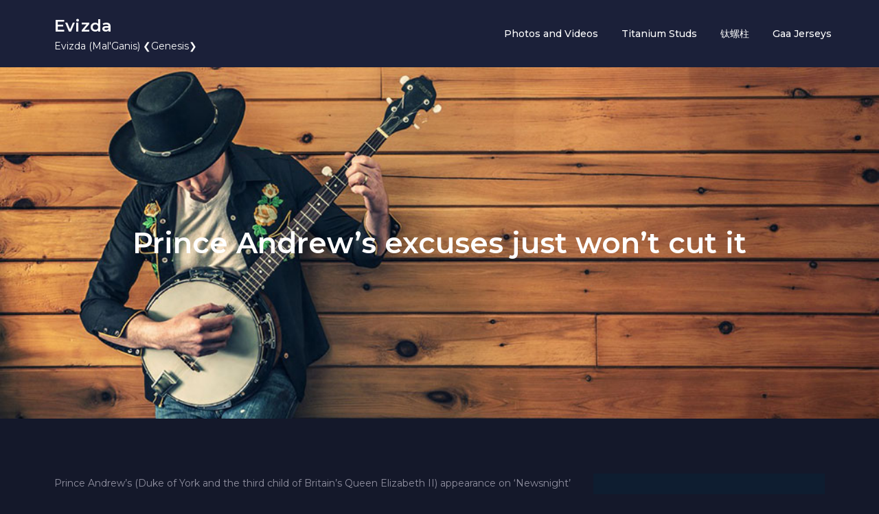

--- FILE ---
content_type: text/html; charset=UTF-8
request_url: https://evizda.com/2019/11/20/prince-andrews-excuses-just-wont-cut-it/
body_size: 12317
content:
<!DOCTYPE html> <html lang="en-US"><head>
	<meta charset="UTF-8">
	<meta name="viewport" content="width=device-width, initial-scale=1">
	<link rel="profile" href="https://gmpg.org/xfn/11">
	
<title>Prince Andrew’s excuses just won’t cut it &#8211; Evizda</title>
<meta name='robots' content='max-image-preview:large' />
<link rel='dns-prefetch' href='//fonts.googleapis.com' />
<link rel="alternate" type="application/rss+xml" title="Evizda &raquo; Feed" href="https://evizda.com/feed/" />
<link rel="alternate" type="application/rss+xml" title="Evizda &raquo; Comments Feed" href="https://evizda.com/comments/feed/" />
<link rel="alternate" title="oEmbed (JSON)" type="application/json+oembed" href="https://evizda.com/wp-json/oembed/1.0/embed?url=https%3A%2F%2Fevizda.com%2F2019%2F11%2F20%2Fprince-andrews-excuses-just-wont-cut-it%2F" />
<link rel="alternate" title="oEmbed (XML)" type="text/xml+oembed" href="https://evizda.com/wp-json/oembed/1.0/embed?url=https%3A%2F%2Fevizda.com%2F2019%2F11%2F20%2Fprince-andrews-excuses-just-wont-cut-it%2F&#038;format=xml" />
<style id='wp-img-auto-sizes-contain-inline-css' type='text/css'>
img:is([sizes=auto i],[sizes^="auto," i]){contain-intrinsic-size:3000px 1500px}
/*# sourceURL=wp-img-auto-sizes-contain-inline-css */
</style>
<style id='wp-emoji-styles-inline-css' type='text/css'>

	img.wp-smiley, img.emoji {
		display: inline !important;
		border: none !important;
		box-shadow: none !important;
		height: 1em !important;
		width: 1em !important;
		margin: 0 0.07em !important;
		vertical-align: -0.1em !important;
		background: none !important;
		padding: 0 !important;
	}
/*# sourceURL=wp-emoji-styles-inline-css */
</style>
<style id='wp-block-library-inline-css' type='text/css'>
:root{--wp-block-synced-color:#7a00df;--wp-block-synced-color--rgb:122,0,223;--wp-bound-block-color:var(--wp-block-synced-color);--wp-editor-canvas-background:#ddd;--wp-admin-theme-color:#007cba;--wp-admin-theme-color--rgb:0,124,186;--wp-admin-theme-color-darker-10:#006ba1;--wp-admin-theme-color-darker-10--rgb:0,107,160.5;--wp-admin-theme-color-darker-20:#005a87;--wp-admin-theme-color-darker-20--rgb:0,90,135;--wp-admin-border-width-focus:2px}@media (min-resolution:192dpi){:root{--wp-admin-border-width-focus:1.5px}}.wp-element-button{cursor:pointer}:root .has-very-light-gray-background-color{background-color:#eee}:root .has-very-dark-gray-background-color{background-color:#313131}:root .has-very-light-gray-color{color:#eee}:root .has-very-dark-gray-color{color:#313131}:root .has-vivid-green-cyan-to-vivid-cyan-blue-gradient-background{background:linear-gradient(135deg,#00d084,#0693e3)}:root .has-purple-crush-gradient-background{background:linear-gradient(135deg,#34e2e4,#4721fb 50%,#ab1dfe)}:root .has-hazy-dawn-gradient-background{background:linear-gradient(135deg,#faaca8,#dad0ec)}:root .has-subdued-olive-gradient-background{background:linear-gradient(135deg,#fafae1,#67a671)}:root .has-atomic-cream-gradient-background{background:linear-gradient(135deg,#fdd79a,#004a59)}:root .has-nightshade-gradient-background{background:linear-gradient(135deg,#330968,#31cdcf)}:root .has-midnight-gradient-background{background:linear-gradient(135deg,#020381,#2874fc)}:root{--wp--preset--font-size--normal:16px;--wp--preset--font-size--huge:42px}.has-regular-font-size{font-size:1em}.has-larger-font-size{font-size:2.625em}.has-normal-font-size{font-size:var(--wp--preset--font-size--normal)}.has-huge-font-size{font-size:var(--wp--preset--font-size--huge)}.has-text-align-center{text-align:center}.has-text-align-left{text-align:left}.has-text-align-right{text-align:right}.has-fit-text{white-space:nowrap!important}#end-resizable-editor-section{display:none}.aligncenter{clear:both}.items-justified-left{justify-content:flex-start}.items-justified-center{justify-content:center}.items-justified-right{justify-content:flex-end}.items-justified-space-between{justify-content:space-between}.screen-reader-text{border:0;clip-path:inset(50%);height:1px;margin:-1px;overflow:hidden;padding:0;position:absolute;width:1px;word-wrap:normal!important}.screen-reader-text:focus{background-color:#ddd;clip-path:none;color:#444;display:block;font-size:1em;height:auto;left:5px;line-height:normal;padding:15px 23px 14px;text-decoration:none;top:5px;width:auto;z-index:100000}html :where(.has-border-color){border-style:solid}html :where([style*=border-top-color]){border-top-style:solid}html :where([style*=border-right-color]){border-right-style:solid}html :where([style*=border-bottom-color]){border-bottom-style:solid}html :where([style*=border-left-color]){border-left-style:solid}html :where([style*=border-width]){border-style:solid}html :where([style*=border-top-width]){border-top-style:solid}html :where([style*=border-right-width]){border-right-style:solid}html :where([style*=border-bottom-width]){border-bottom-style:solid}html :where([style*=border-left-width]){border-left-style:solid}html :where(img[class*=wp-image-]){height:auto;max-width:100%}:where(figure){margin:0 0 1em}html :where(.is-position-sticky){--wp-admin--admin-bar--position-offset:var(--wp-admin--admin-bar--height,0px)}@media screen and (max-width:600px){html :where(.is-position-sticky){--wp-admin--admin-bar--position-offset:0px}}

/*# sourceURL=wp-block-library-inline-css */
</style><style id='wp-block-archives-inline-css' type='text/css'>
.wp-block-archives{box-sizing:border-box}.wp-block-archives-dropdown label{display:block}
/*# sourceURL=https://evizda.com/wp-includes/blocks/archives/style.min.css */
</style>
<style id='wp-block-categories-inline-css' type='text/css'>
.wp-block-categories{box-sizing:border-box}.wp-block-categories.alignleft{margin-right:2em}.wp-block-categories.alignright{margin-left:2em}.wp-block-categories.wp-block-categories-dropdown.aligncenter{text-align:center}.wp-block-categories .wp-block-categories__label{display:block;width:100%}
/*# sourceURL=https://evizda.com/wp-includes/blocks/categories/style.min.css */
</style>
<style id='wp-block-heading-inline-css' type='text/css'>
h1:where(.wp-block-heading).has-background,h2:where(.wp-block-heading).has-background,h3:where(.wp-block-heading).has-background,h4:where(.wp-block-heading).has-background,h5:where(.wp-block-heading).has-background,h6:where(.wp-block-heading).has-background{padding:1.25em 2.375em}h1.has-text-align-left[style*=writing-mode]:where([style*=vertical-lr]),h1.has-text-align-right[style*=writing-mode]:where([style*=vertical-rl]),h2.has-text-align-left[style*=writing-mode]:where([style*=vertical-lr]),h2.has-text-align-right[style*=writing-mode]:where([style*=vertical-rl]),h3.has-text-align-left[style*=writing-mode]:where([style*=vertical-lr]),h3.has-text-align-right[style*=writing-mode]:where([style*=vertical-rl]),h4.has-text-align-left[style*=writing-mode]:where([style*=vertical-lr]),h4.has-text-align-right[style*=writing-mode]:where([style*=vertical-rl]),h5.has-text-align-left[style*=writing-mode]:where([style*=vertical-lr]),h5.has-text-align-right[style*=writing-mode]:where([style*=vertical-rl]),h6.has-text-align-left[style*=writing-mode]:where([style*=vertical-lr]),h6.has-text-align-right[style*=writing-mode]:where([style*=vertical-rl]){rotate:180deg}
/*# sourceURL=https://evizda.com/wp-includes/blocks/heading/style.min.css */
</style>
<style id='wp-block-latest-comments-inline-css' type='text/css'>
ol.wp-block-latest-comments{box-sizing:border-box;margin-left:0}:where(.wp-block-latest-comments:not([style*=line-height] .wp-block-latest-comments__comment)){line-height:1.1}:where(.wp-block-latest-comments:not([style*=line-height] .wp-block-latest-comments__comment-excerpt p)){line-height:1.8}.has-dates :where(.wp-block-latest-comments:not([style*=line-height])),.has-excerpts :where(.wp-block-latest-comments:not([style*=line-height])){line-height:1.5}.wp-block-latest-comments .wp-block-latest-comments{padding-left:0}.wp-block-latest-comments__comment{list-style:none;margin-bottom:1em}.has-avatars .wp-block-latest-comments__comment{list-style:none;min-height:2.25em}.has-avatars .wp-block-latest-comments__comment .wp-block-latest-comments__comment-excerpt,.has-avatars .wp-block-latest-comments__comment .wp-block-latest-comments__comment-meta{margin-left:3.25em}.wp-block-latest-comments__comment-excerpt p{font-size:.875em;margin:.36em 0 1.4em}.wp-block-latest-comments__comment-date{display:block;font-size:.75em}.wp-block-latest-comments .avatar,.wp-block-latest-comments__comment-avatar{border-radius:1.5em;display:block;float:left;height:2.5em;margin-right:.75em;width:2.5em}.wp-block-latest-comments[class*=-font-size] a,.wp-block-latest-comments[style*=font-size] a{font-size:inherit}
/*# sourceURL=https://evizda.com/wp-includes/blocks/latest-comments/style.min.css */
</style>
<style id='wp-block-latest-posts-inline-css' type='text/css'>
.wp-block-latest-posts{box-sizing:border-box}.wp-block-latest-posts.alignleft{margin-right:2em}.wp-block-latest-posts.alignright{margin-left:2em}.wp-block-latest-posts.wp-block-latest-posts__list{list-style:none}.wp-block-latest-posts.wp-block-latest-posts__list li{clear:both;overflow-wrap:break-word}.wp-block-latest-posts.is-grid{display:flex;flex-wrap:wrap}.wp-block-latest-posts.is-grid li{margin:0 1.25em 1.25em 0;width:100%}@media (min-width:600px){.wp-block-latest-posts.columns-2 li{width:calc(50% - .625em)}.wp-block-latest-posts.columns-2 li:nth-child(2n){margin-right:0}.wp-block-latest-posts.columns-3 li{width:calc(33.33333% - .83333em)}.wp-block-latest-posts.columns-3 li:nth-child(3n){margin-right:0}.wp-block-latest-posts.columns-4 li{width:calc(25% - .9375em)}.wp-block-latest-posts.columns-4 li:nth-child(4n){margin-right:0}.wp-block-latest-posts.columns-5 li{width:calc(20% - 1em)}.wp-block-latest-posts.columns-5 li:nth-child(5n){margin-right:0}.wp-block-latest-posts.columns-6 li{width:calc(16.66667% - 1.04167em)}.wp-block-latest-posts.columns-6 li:nth-child(6n){margin-right:0}}:root :where(.wp-block-latest-posts.is-grid){padding:0}:root :where(.wp-block-latest-posts.wp-block-latest-posts__list){padding-left:0}.wp-block-latest-posts__post-author,.wp-block-latest-posts__post-date{display:block;font-size:.8125em}.wp-block-latest-posts__post-excerpt,.wp-block-latest-posts__post-full-content{margin-bottom:1em;margin-top:.5em}.wp-block-latest-posts__featured-image a{display:inline-block}.wp-block-latest-posts__featured-image img{height:auto;max-width:100%;width:auto}.wp-block-latest-posts__featured-image.alignleft{float:left;margin-right:1em}.wp-block-latest-posts__featured-image.alignright{float:right;margin-left:1em}.wp-block-latest-posts__featured-image.aligncenter{margin-bottom:1em;text-align:center}
/*# sourceURL=https://evizda.com/wp-includes/blocks/latest-posts/style.min.css */
</style>
<style id='wp-block-search-inline-css' type='text/css'>
.wp-block-search__button{margin-left:10px;word-break:normal}.wp-block-search__button.has-icon{line-height:0}.wp-block-search__button svg{height:1.25em;min-height:24px;min-width:24px;width:1.25em;fill:currentColor;vertical-align:text-bottom}:where(.wp-block-search__button){border:1px solid #ccc;padding:6px 10px}.wp-block-search__inside-wrapper{display:flex;flex:auto;flex-wrap:nowrap;max-width:100%}.wp-block-search__label{width:100%}.wp-block-search.wp-block-search__button-only .wp-block-search__button{box-sizing:border-box;display:flex;flex-shrink:0;justify-content:center;margin-left:0;max-width:100%}.wp-block-search.wp-block-search__button-only .wp-block-search__inside-wrapper{min-width:0!important;transition-property:width}.wp-block-search.wp-block-search__button-only .wp-block-search__input{flex-basis:100%;transition-duration:.3s}.wp-block-search.wp-block-search__button-only.wp-block-search__searchfield-hidden,.wp-block-search.wp-block-search__button-only.wp-block-search__searchfield-hidden .wp-block-search__inside-wrapper{overflow:hidden}.wp-block-search.wp-block-search__button-only.wp-block-search__searchfield-hidden .wp-block-search__input{border-left-width:0!important;border-right-width:0!important;flex-basis:0;flex-grow:0;margin:0;min-width:0!important;padding-left:0!important;padding-right:0!important;width:0!important}:where(.wp-block-search__input){appearance:none;border:1px solid #949494;flex-grow:1;font-family:inherit;font-size:inherit;font-style:inherit;font-weight:inherit;letter-spacing:inherit;line-height:inherit;margin-left:0;margin-right:0;min-width:3rem;padding:8px;text-decoration:unset!important;text-transform:inherit}:where(.wp-block-search__button-inside .wp-block-search__inside-wrapper){background-color:#fff;border:1px solid #949494;box-sizing:border-box;padding:4px}:where(.wp-block-search__button-inside .wp-block-search__inside-wrapper) .wp-block-search__input{border:none;border-radius:0;padding:0 4px}:where(.wp-block-search__button-inside .wp-block-search__inside-wrapper) .wp-block-search__input:focus{outline:none}:where(.wp-block-search__button-inside .wp-block-search__inside-wrapper) :where(.wp-block-search__button){padding:4px 8px}.wp-block-search.aligncenter .wp-block-search__inside-wrapper{margin:auto}.wp-block[data-align=right] .wp-block-search.wp-block-search__button-only .wp-block-search__inside-wrapper{float:right}
/*# sourceURL=https://evizda.com/wp-includes/blocks/search/style.min.css */
</style>
<style id='wp-block-search-theme-inline-css' type='text/css'>
.wp-block-search .wp-block-search__label{font-weight:700}.wp-block-search__button{border:1px solid #ccc;padding:.375em .625em}
/*# sourceURL=https://evizda.com/wp-includes/blocks/search/theme.min.css */
</style>
<style id='wp-block-group-inline-css' type='text/css'>
.wp-block-group{box-sizing:border-box}:where(.wp-block-group.wp-block-group-is-layout-constrained){position:relative}
/*# sourceURL=https://evizda.com/wp-includes/blocks/group/style.min.css */
</style>
<style id='wp-block-group-theme-inline-css' type='text/css'>
:where(.wp-block-group.has-background){padding:1.25em 2.375em}
/*# sourceURL=https://evizda.com/wp-includes/blocks/group/theme.min.css */
</style>
<style id='global-styles-inline-css' type='text/css'>
:root{--wp--preset--aspect-ratio--square: 1;--wp--preset--aspect-ratio--4-3: 4/3;--wp--preset--aspect-ratio--3-4: 3/4;--wp--preset--aspect-ratio--3-2: 3/2;--wp--preset--aspect-ratio--2-3: 2/3;--wp--preset--aspect-ratio--16-9: 16/9;--wp--preset--aspect-ratio--9-16: 9/16;--wp--preset--color--black: #000000;--wp--preset--color--cyan-bluish-gray: #abb8c3;--wp--preset--color--white: #ffffff;--wp--preset--color--pale-pink: #f78da7;--wp--preset--color--vivid-red: #cf2e2e;--wp--preset--color--luminous-vivid-orange: #ff6900;--wp--preset--color--luminous-vivid-amber: #fcb900;--wp--preset--color--light-green-cyan: #7bdcb5;--wp--preset--color--vivid-green-cyan: #00d084;--wp--preset--color--pale-cyan-blue: #8ed1fc;--wp--preset--color--vivid-cyan-blue: #0693e3;--wp--preset--color--vivid-purple: #9b51e0;--wp--preset--color--tan: #E6DBAD;--wp--preset--color--yellow: #FDE64B;--wp--preset--color--orange: #ED7014;--wp--preset--color--red: #D0312D;--wp--preset--color--pink: #b565a7;--wp--preset--color--purple: #A32CC4;--wp--preset--color--blue: #3A43BA;--wp--preset--color--green: #3BB143;--wp--preset--color--brown: #231709;--wp--preset--color--grey: #6C626D;--wp--preset--gradient--vivid-cyan-blue-to-vivid-purple: linear-gradient(135deg,rgb(6,147,227) 0%,rgb(155,81,224) 100%);--wp--preset--gradient--light-green-cyan-to-vivid-green-cyan: linear-gradient(135deg,rgb(122,220,180) 0%,rgb(0,208,130) 100%);--wp--preset--gradient--luminous-vivid-amber-to-luminous-vivid-orange: linear-gradient(135deg,rgb(252,185,0) 0%,rgb(255,105,0) 100%);--wp--preset--gradient--luminous-vivid-orange-to-vivid-red: linear-gradient(135deg,rgb(255,105,0) 0%,rgb(207,46,46) 100%);--wp--preset--gradient--very-light-gray-to-cyan-bluish-gray: linear-gradient(135deg,rgb(238,238,238) 0%,rgb(169,184,195) 100%);--wp--preset--gradient--cool-to-warm-spectrum: linear-gradient(135deg,rgb(74,234,220) 0%,rgb(151,120,209) 20%,rgb(207,42,186) 40%,rgb(238,44,130) 60%,rgb(251,105,98) 80%,rgb(254,248,76) 100%);--wp--preset--gradient--blush-light-purple: linear-gradient(135deg,rgb(255,206,236) 0%,rgb(152,150,240) 100%);--wp--preset--gradient--blush-bordeaux: linear-gradient(135deg,rgb(254,205,165) 0%,rgb(254,45,45) 50%,rgb(107,0,62) 100%);--wp--preset--gradient--luminous-dusk: linear-gradient(135deg,rgb(255,203,112) 0%,rgb(199,81,192) 50%,rgb(65,88,208) 100%);--wp--preset--gradient--pale-ocean: linear-gradient(135deg,rgb(255,245,203) 0%,rgb(182,227,212) 50%,rgb(51,167,181) 100%);--wp--preset--gradient--electric-grass: linear-gradient(135deg,rgb(202,248,128) 0%,rgb(113,206,126) 100%);--wp--preset--gradient--midnight: linear-gradient(135deg,rgb(2,3,129) 0%,rgb(40,116,252) 100%);--wp--preset--font-size--small: 12px;--wp--preset--font-size--medium: 20px;--wp--preset--font-size--large: 36px;--wp--preset--font-size--x-large: 42px;--wp--preset--font-size--regular: 16px;--wp--preset--font-size--larger: 36px;--wp--preset--font-size--huge: 48px;--wp--preset--spacing--20: 0.44rem;--wp--preset--spacing--30: 0.67rem;--wp--preset--spacing--40: 1rem;--wp--preset--spacing--50: 1.5rem;--wp--preset--spacing--60: 2.25rem;--wp--preset--spacing--70: 3.38rem;--wp--preset--spacing--80: 5.06rem;--wp--preset--shadow--natural: 6px 6px 9px rgba(0, 0, 0, 0.2);--wp--preset--shadow--deep: 12px 12px 50px rgba(0, 0, 0, 0.4);--wp--preset--shadow--sharp: 6px 6px 0px rgba(0, 0, 0, 0.2);--wp--preset--shadow--outlined: 6px 6px 0px -3px rgb(255, 255, 255), 6px 6px rgb(0, 0, 0);--wp--preset--shadow--crisp: 6px 6px 0px rgb(0, 0, 0);}:where(.is-layout-flex){gap: 0.5em;}:where(.is-layout-grid){gap: 0.5em;}body .is-layout-flex{display: flex;}.is-layout-flex{flex-wrap: wrap;align-items: center;}.is-layout-flex > :is(*, div){margin: 0;}body .is-layout-grid{display: grid;}.is-layout-grid > :is(*, div){margin: 0;}:where(.wp-block-columns.is-layout-flex){gap: 2em;}:where(.wp-block-columns.is-layout-grid){gap: 2em;}:where(.wp-block-post-template.is-layout-flex){gap: 1.25em;}:where(.wp-block-post-template.is-layout-grid){gap: 1.25em;}.has-black-color{color: var(--wp--preset--color--black) !important;}.has-cyan-bluish-gray-color{color: var(--wp--preset--color--cyan-bluish-gray) !important;}.has-white-color{color: var(--wp--preset--color--white) !important;}.has-pale-pink-color{color: var(--wp--preset--color--pale-pink) !important;}.has-vivid-red-color{color: var(--wp--preset--color--vivid-red) !important;}.has-luminous-vivid-orange-color{color: var(--wp--preset--color--luminous-vivid-orange) !important;}.has-luminous-vivid-amber-color{color: var(--wp--preset--color--luminous-vivid-amber) !important;}.has-light-green-cyan-color{color: var(--wp--preset--color--light-green-cyan) !important;}.has-vivid-green-cyan-color{color: var(--wp--preset--color--vivid-green-cyan) !important;}.has-pale-cyan-blue-color{color: var(--wp--preset--color--pale-cyan-blue) !important;}.has-vivid-cyan-blue-color{color: var(--wp--preset--color--vivid-cyan-blue) !important;}.has-vivid-purple-color{color: var(--wp--preset--color--vivid-purple) !important;}.has-black-background-color{background-color: var(--wp--preset--color--black) !important;}.has-cyan-bluish-gray-background-color{background-color: var(--wp--preset--color--cyan-bluish-gray) !important;}.has-white-background-color{background-color: var(--wp--preset--color--white) !important;}.has-pale-pink-background-color{background-color: var(--wp--preset--color--pale-pink) !important;}.has-vivid-red-background-color{background-color: var(--wp--preset--color--vivid-red) !important;}.has-luminous-vivid-orange-background-color{background-color: var(--wp--preset--color--luminous-vivid-orange) !important;}.has-luminous-vivid-amber-background-color{background-color: var(--wp--preset--color--luminous-vivid-amber) !important;}.has-light-green-cyan-background-color{background-color: var(--wp--preset--color--light-green-cyan) !important;}.has-vivid-green-cyan-background-color{background-color: var(--wp--preset--color--vivid-green-cyan) !important;}.has-pale-cyan-blue-background-color{background-color: var(--wp--preset--color--pale-cyan-blue) !important;}.has-vivid-cyan-blue-background-color{background-color: var(--wp--preset--color--vivid-cyan-blue) !important;}.has-vivid-purple-background-color{background-color: var(--wp--preset--color--vivid-purple) !important;}.has-black-border-color{border-color: var(--wp--preset--color--black) !important;}.has-cyan-bluish-gray-border-color{border-color: var(--wp--preset--color--cyan-bluish-gray) !important;}.has-white-border-color{border-color: var(--wp--preset--color--white) !important;}.has-pale-pink-border-color{border-color: var(--wp--preset--color--pale-pink) !important;}.has-vivid-red-border-color{border-color: var(--wp--preset--color--vivid-red) !important;}.has-luminous-vivid-orange-border-color{border-color: var(--wp--preset--color--luminous-vivid-orange) !important;}.has-luminous-vivid-amber-border-color{border-color: var(--wp--preset--color--luminous-vivid-amber) !important;}.has-light-green-cyan-border-color{border-color: var(--wp--preset--color--light-green-cyan) !important;}.has-vivid-green-cyan-border-color{border-color: var(--wp--preset--color--vivid-green-cyan) !important;}.has-pale-cyan-blue-border-color{border-color: var(--wp--preset--color--pale-cyan-blue) !important;}.has-vivid-cyan-blue-border-color{border-color: var(--wp--preset--color--vivid-cyan-blue) !important;}.has-vivid-purple-border-color{border-color: var(--wp--preset--color--vivid-purple) !important;}.has-vivid-cyan-blue-to-vivid-purple-gradient-background{background: var(--wp--preset--gradient--vivid-cyan-blue-to-vivid-purple) !important;}.has-light-green-cyan-to-vivid-green-cyan-gradient-background{background: var(--wp--preset--gradient--light-green-cyan-to-vivid-green-cyan) !important;}.has-luminous-vivid-amber-to-luminous-vivid-orange-gradient-background{background: var(--wp--preset--gradient--luminous-vivid-amber-to-luminous-vivid-orange) !important;}.has-luminous-vivid-orange-to-vivid-red-gradient-background{background: var(--wp--preset--gradient--luminous-vivid-orange-to-vivid-red) !important;}.has-very-light-gray-to-cyan-bluish-gray-gradient-background{background: var(--wp--preset--gradient--very-light-gray-to-cyan-bluish-gray) !important;}.has-cool-to-warm-spectrum-gradient-background{background: var(--wp--preset--gradient--cool-to-warm-spectrum) !important;}.has-blush-light-purple-gradient-background{background: var(--wp--preset--gradient--blush-light-purple) !important;}.has-blush-bordeaux-gradient-background{background: var(--wp--preset--gradient--blush-bordeaux) !important;}.has-luminous-dusk-gradient-background{background: var(--wp--preset--gradient--luminous-dusk) !important;}.has-pale-ocean-gradient-background{background: var(--wp--preset--gradient--pale-ocean) !important;}.has-electric-grass-gradient-background{background: var(--wp--preset--gradient--electric-grass) !important;}.has-midnight-gradient-background{background: var(--wp--preset--gradient--midnight) !important;}.has-small-font-size{font-size: var(--wp--preset--font-size--small) !important;}.has-medium-font-size{font-size: var(--wp--preset--font-size--medium) !important;}.has-large-font-size{font-size: var(--wp--preset--font-size--large) !important;}.has-x-large-font-size{font-size: var(--wp--preset--font-size--x-large) !important;}
/*# sourceURL=global-styles-inline-css */
</style>

<style id='classic-theme-styles-inline-css' type='text/css'>
/*! This file is auto-generated */
.wp-block-button__link{color:#fff;background-color:#32373c;border-radius:9999px;box-shadow:none;text-decoration:none;padding:calc(.667em + 2px) calc(1.333em + 2px);font-size:1.125em}.wp-block-file__button{background:#32373c;color:#fff;text-decoration:none}
/*# sourceURL=/wp-includes/css/classic-themes.min.css */
</style>
<link rel='stylesheet' id='noble-band-google-fonts-css' href='https://fonts.googleapis.com/css?family=Montserrat%3A300%2C400%2C500%2C600%2C700&#038;subset=latin%2Clatin-ext' type='text/css' media='all' />
<link rel='stylesheet' id='fontawesome-all-css' href='https://evizda.com/wp-content/themes/noble-band/assets/css/all.min.css?ver=4.7.0' type='text/css' media='all' />
<link rel='stylesheet' id='noble-band-blocks-css' href='https://evizda.com/wp-content/themes/noble-band/assets/css/blocks.min.css?ver=6.9' type='text/css' media='all' />
<link rel='stylesheet' id='noble-band-style-css' href='https://evizda.com/wp-content/themes/noble-band/style.css?ver=6.9' type='text/css' media='all' />
<script type="text/javascript" src="https://evizda.com/wp-includes/js/jquery/jquery.min.js?ver=3.7.1" id="jquery-core-js"></script>
<script type="text/javascript" src="https://evizda.com/wp-includes/js/jquery/jquery-migrate.min.js?ver=3.4.1" id="jquery-migrate-js"></script>
<link rel="https://api.w.org/" href="https://evizda.com/wp-json/" /><link rel="alternate" title="JSON" type="application/json" href="https://evizda.com/wp-json/wp/v2/posts/3786" /><link rel="EditURI" type="application/rsd+xml" title="RSD" href="https://evizda.com/xmlrpc.php?rsd" />
<meta name="generator" content="WordPress 6.9" />
<link rel="canonical" href="https://evizda.com/2019/11/20/prince-andrews-excuses-just-wont-cut-it/" />
<link rel='shortlink' href='https://evizda.com/?p=3786' />
</head>

<body class="wp-singular post-template-default single single-post postid-3786 single-format-standard wp-theme-noble-band group-blog right-sidebar dark-mode">

<div id="page" class="site"><a class="skip-link screen-reader-text" href="#content">Skip to content</a>		<header id="masthead" class="site-header" role="banner">    <div class="wrapper">
        <div class="site-branding">
            <div class="site-logo">
                            </div><!-- .site-logo -->

            <div id="site-identity">
                <h1 class="site-title">
                    <a href="https://evizda.com/" rel="home">  Evizda</a>
                </h1>

                                    <p class="site-description">Evizda (Mal&#039;Ganis) ❮Genesis❯</p>
                            </div><!-- #site-identity -->
        </div> <!-- .site-branding -->

        <nav id="site-navigation" class="main-navigation" role="navigation" aria-label="Primary Menu">
            <button type="button" class="menu-toggle">
                <span class="icon-bar"></span>
                <span class="icon-bar"></span>
                <span class="icon-bar"></span>
            </button>

            <div class="menu-evizda-container"><ul id="primary-menu" class="nav-menu"><li id="menu-item-20884" class="menu-item menu-item-type-taxonomy menu-item-object-category menu-item-20884"><a href="https://evizda.com/category/photos-and-videos/">Photos and Videos</a></li>
<li id="menu-item-20881" class="menu-item menu-item-type-custom menu-item-object-custom menu-item-20881"><a href="https://www.titaniumbolts.com/studs.html">Titanium Studs</a></li>
<li id="menu-item-20882" class="menu-item menu-item-type-custom menu-item-object-custom menu-item-20882"><a href="https://www.ti-bolts.com/studs.html">钛螺柱</a></li>
<li id="menu-item-20883" class="menu-item menu-item-type-custom menu-item-object-custom menu-item-20883"><a href="https://www.igaashop.com/gaa.html">Gaa Jerseys</a></li>
</ul></div>        </nav><!-- #site-navigation -->
    </div><!-- .wrapper -->
</header> <!-- header ends here -->	<div id="content" class="site-content">
	        <div id="page-site-header">
            <img src="https://evizda.com/wp-content/themes/noble-band/assets/images/default-header.jpg">
            <header class='page-header'>
                <div class="wrapper">
                    <h2 class="page-title">Prince Andrew’s excuses just won’t cut it</h2>                </div><!-- .wrapper -->
            </header>
        </div><!-- #page-site-header -->
        <div id="content-wrapper" class="wrapper"><div class="section-gap clear">	<div id="primary" class="content-area">
		<main id="main" class="site-main" role="main">

		<article id="post-3786" class="post-3786 post type-post status-publish format-standard hentry">
	    
	<div class="entry-content">
		<p>Prince Andrew’s (Duke of York and the third child of Britain’s Queen Elizabeth II) appearance on ‘Newsnight’ was a turning point in British history.</p>
<p>###</p>
<p>Members of the Royal family have given interviews before, and about intimate matters, but they always enjoyed some degree of control and displayed some basic sense that people were watching. This felt more like a police interview.</p>
<p>###</p>
<p>The Duke of York’s explanation of his relationship with convicted paedophile Jeffrey Epstein was extraordinary. They were friends, but not “close” friends; Epstein visited Prince Andrew at Sandringham, but it wasn’t a birthday party, just “a straightforward shooting weekend”.</p>
<p>###</p>
<p>He dropped Epstein when he was found guilty of sex crimes but, after he was released from prison, the Duke felt a compulsion to meet him in New York to tell him face-to-face that they’d never be meeting again, as one does.</p>
<p>###</p>
<p>So why did he stay at Epstein’s house for four days? It was “convenient”. I’m surprised he didn’t add: “He always did a wonderful cooked breakfast.”</p>
<p>###</p>
<p>    &#8211; Tim Stanley###</p>
<p>Prince Andrew could not have had sex with Virginia Roberts-Giuffre on the night in question, he said, because he’d been at a Pizza Express in Woking, and he couldn’t have bought her drinks at the Tramp nightclub because he didn’t know where the bar is, and he couldn’t have sweated on the dance floor because, thanks to his wartime experience, he had a medical condition that made it impossible to sweat.</p>
<p>###</p>
<p>After being grilled by the brilliant Emily Maitlis, he is no doubt on the mend. Maitlis ended with the necessary yet devastating protocol: “Your Royal Highness, thank you.” The interview was terminated at 10pm.</p>
<p>###</p>
<h3>‘I’m being polite’</h3>
<p>###</p>
<p>I’m furious. What was missing was a proper acknowledgement of Epstein’s crimes. He was a child rapist. A disgusting, cruel, callous groomer and abuser of young women, a pervert who enjoyed wealth and powerful connections.</p>
<p>###</p>
<p>Epstein’s 2008 sentence was a generous plea deal that let him spend up to 12 hours a day, six days a week out of jail. He was picked up and dropped off in a limousine. He was released after almost 13 months, and then rearrested in July of this year. Epstein was found dead in his cell. Suicide, apparently.</p>
<p>###</p>
<p>Prince Andrew said that Epstein had “conducted himself in a manner unbecoming”, as if he put his feet on the furniture. Maitlis said with disbelief: “He was a sex offender.” “Yeah, I’m sorry,” the Duke replied. “I’m being polite.”</p>
<p>###</p>
<p>I tried to think how I’d have behaved if this happened to me; if a friend who wasn’t quite a friend raped multiple girls and went to prison for it. I might have made contact with him while he was inside. That’s controversial, but I’d want to know if he understood what he had done and if he were trying change. I believe we owe that, even to the worst people.</p>
<p>###</p>
<p>Prince Andrew described his own behaviour towards Epstein as “honourable”, but if everything he has said happened as it did and his motivations were as he described, he took the least honourable path of all. He cut Epstein off. He only got in touch with him to dump him.</p>
<p>###</p>
<p>And he stayed at his house because it was convenient. The implication is that the eighth in line to the throne had nowhere else to stay. It adds up to a picture of a rather sad man with ambiguous friendships who cannot pick up a phone or quietly book himself into the New York Radisson.</p>
<p>###</p>
<h3>Self-awareness</h3>
<p>###</p>
<p>There was an opportunity here for self-awareness, but I fear Prince Andrew does not know himself, and although a part of me wanted to feel sorry for him, whatever there was to be pitied had to be delicately inferred.</p>
<p>###</p>
<p>All sympathy, however, vanished the moment he mentioned his “mental health”. Prince Andrew didn’t share his experiences in this interview: he deployed them for sympathy. He came under fire in the Falklands, you know; he does an awful lot of work for charity. And then he dropped the golden words that dealing with Epstein had been “almost a mental health issue” for the frail old Duke of York.</p>
<p>###</p>
<p>Of course people have mental health issues; of course it helps to talk about it. But the phrase is too often used to suggest that you are the victim of an existential problem you can’t fix and it’s unreasonable to expect you to — when, in reality, the way you feel is a reaction to a concrete situation that’s well within your control.</p>
<p>###</p>
<p>And if you feel anxiety over your past association with a convicted paedophile, fix it by, if necessary, helping the police with their inquiries. To declare that you’ve had a sort of mental health problem is to make this all about you. People might think you are trying to shift sympathy from the actual victims to someone who, let’s be honest, has had a rather blessed life.</p>
<p>###</p>
<p><em>Tim Stanley is a noted British journalist and historian.</em></p>
<p>###<br />
    ###</p>
<form  novalidate="" data-action="/user/subscribeMe"
                  method="POST" data-form="inarticle-subscribe"></p>
<p>                    Sign up for Opinion###</p>
<form  novalidate="" data-action="/user/subscribeMe"
                  method="POST" data-form="inarticle-subscribe"></p>
<p>                    Sign up for OpinionClick Here: <a href='https://www.irugbyshop.com/papua-new-guinea.html' title='Papua New Guinea Rugby Shop'>Papua New Guinea Rugby Shop</a></p>
			</div><!-- .entry-content -->
			

	<div class="entry-meta">
		<span class="byline">By <span class="author vcard"><a href="https://evizda.com/author/mobanmarket/" class="url" itemprop="url">mobanmarket</a></span></span><span class="date"><a href="https://evizda.com/2019/11/20/prince-andrews-excuses-just-wont-cut-it/" rel="bookmark"><time class="entry-date published updated" datetime="2019-11-20T14:07:50+00:00">November 20, 2019</time></a></span>	</div><!-- .entry-meta -->	
</article><!-- #post-## -->
	<nav class="navigation post-navigation" aria-label="Posts">
		<h2 class="screen-reader-text">Post navigation</h2>
		<div class="nav-links"><div class="nav-previous"><a href="https://evizda.com/2019/11/20/adnoc-signs-10-year-partnership-with-honeywell/" rel="prev">Adnoc signs 10-year partnership with Honeywell</a></div><div class="nav-next"><a href="https://evizda.com/2019/11/20/fujairah-bunker-fuel-stocks-hit-record-as-shippers-switch/" rel="next">Fujairah bunker fuel stocks hit record as shippers switch</a></div></div>
	</nav>
		</main><!-- #main -->
	</div><!-- #primary -->

	<aside id="secondary" class="widget-area" role="complementary">
		<aside id="block-2" class="widget widget_block widget_search"><form role="search" method="get" action="https://evizda.com/" class="wp-block-search__button-outside wp-block-search__text-button wp-block-search"    ><label class="wp-block-search__label" for="wp-block-search__input-1" >Search</label><div class="wp-block-search__inside-wrapper" ><input class="wp-block-search__input" id="wp-block-search__input-1" placeholder="" value="" type="search" name="s" required /><button aria-label="Search" class="wp-block-search__button wp-element-button" type="submit" >Search</button></div></form></aside><aside id="block-3" class="widget widget_block"><div class="wp-block-group"><div class="wp-block-group__inner-container is-layout-flow wp-block-group-is-layout-flow"><h2 class="wp-block-heading">Recent Posts</h2><ul class="wp-block-latest-posts__list wp-block-latest-posts"><li><a class="wp-block-latest-posts__post-title" href="https://evizda.com/2026/01/11/the-ultimate-guide-to-coal-fired-boilers-efficiency-operation-and-modern-applications/">The Ultimate Guide to Coal Fired Boilers: Efficiency, Operation, and Modern Applications</a></li>
<li><a class="wp-block-latest-posts__post-title" href="https://evizda.com/2026/01/10/the-ultimate-guide-to-reciprocating-grate-boilers-efficiency-design-and-applications/">The Ultimate Guide to Reciprocating Grate Boilers: Efficiency, Design, and Applications</a></li>
<li><a class="wp-block-latest-posts__post-title" href="https://evizda.com/2026/01/09/the-ultimate-guide-to-gas-fired-boilers-efficiency-costs-installation/">The Ultimate Guide to Gas Fired Boilers: Efficiency, Costs &amp; Installation</a></li>
<li><a class="wp-block-latest-posts__post-title" href="https://evizda.com/2026/01/08/corner-tube-boiler-a-comprehensive-guide-to-design-efficiency-and-applications/">Corner Tube Boiler: A Comprehensive Guide to Design, Efficiency, and Applications</a></li>
<li><a class="wp-block-latest-posts__post-title" href="https://evizda.com/2026/01/06/the-ultimate-guide-to-thermal-oil-heaters-efficiency-applications-and-selection/">The Ultimate Guide to Thermal Oil Heaters: Efficiency, Applications, and Selection</a></li>
</ul></div></div></aside><aside id="block-4" class="widget widget_block"><div class="wp-block-group"><div class="wp-block-group__inner-container is-layout-flow wp-block-group-is-layout-flow"><h2 class="wp-block-heading">Recent Comments</h2><div class="no-comments wp-block-latest-comments">No comments to show.</div></div></div></aside><aside id="block-5" class="widget widget_block"><div class="wp-block-group"><div class="wp-block-group__inner-container is-layout-flow wp-block-group-is-layout-flow"><h2 class="wp-block-heading">Archives</h2><ul class="wp-block-archives-list wp-block-archives">	<li><a href='https://evizda.com/2026/01/'>January 2026</a></li>
	<li><a href='https://evizda.com/2025/12/'>December 2025</a></li>
	<li><a href='https://evizda.com/2025/11/'>November 2025</a></li>
	<li><a href='https://evizda.com/2025/10/'>October 2025</a></li>
	<li><a href='https://evizda.com/2025/09/'>September 2025</a></li>
	<li><a href='https://evizda.com/2025/08/'>August 2025</a></li>
	<li><a href='https://evizda.com/2025/07/'>July 2025</a></li>
	<li><a href='https://evizda.com/2025/06/'>June 2025</a></li>
	<li><a href='https://evizda.com/2025/05/'>May 2025</a></li>
	<li><a href='https://evizda.com/2025/04/'>April 2025</a></li>
	<li><a href='https://evizda.com/2025/03/'>March 2025</a></li>
	<li><a href='https://evizda.com/2025/02/'>February 2025</a></li>
	<li><a href='https://evizda.com/2025/01/'>January 2025</a></li>
	<li><a href='https://evizda.com/2024/12/'>December 2024</a></li>
	<li><a href='https://evizda.com/2024/11/'>November 2024</a></li>
	<li><a href='https://evizda.com/2024/10/'>October 2024</a></li>
	<li><a href='https://evizda.com/2024/09/'>September 2024</a></li>
	<li><a href='https://evizda.com/2024/08/'>August 2024</a></li>
	<li><a href='https://evizda.com/2024/07/'>July 2024</a></li>
	<li><a href='https://evizda.com/2024/06/'>June 2024</a></li>
	<li><a href='https://evizda.com/2024/05/'>May 2024</a></li>
	<li><a href='https://evizda.com/2024/04/'>April 2024</a></li>
	<li><a href='https://evizda.com/2024/03/'>March 2024</a></li>
	<li><a href='https://evizda.com/2024/02/'>February 2024</a></li>
	<li><a href='https://evizda.com/2024/01/'>January 2024</a></li>
	<li><a href='https://evizda.com/2023/12/'>December 2023</a></li>
	<li><a href='https://evizda.com/2023/11/'>November 2023</a></li>
	<li><a href='https://evizda.com/2023/10/'>October 2023</a></li>
	<li><a href='https://evizda.com/2023/08/'>August 2023</a></li>
	<li><a href='https://evizda.com/2023/07/'>July 2023</a></li>
	<li><a href='https://evizda.com/2023/06/'>June 2023</a></li>
	<li><a href='https://evizda.com/2023/04/'>April 2023</a></li>
	<li><a href='https://evizda.com/2023/03/'>March 2023</a></li>
	<li><a href='https://evizda.com/2023/02/'>February 2023</a></li>
	<li><a href='https://evizda.com/2023/01/'>January 2023</a></li>
	<li><a href='https://evizda.com/2022/12/'>December 2022</a></li>
	<li><a href='https://evizda.com/2022/11/'>November 2022</a></li>
	<li><a href='https://evizda.com/2022/10/'>October 2022</a></li>
	<li><a href='https://evizda.com/2022/09/'>September 2022</a></li>
	<li><a href='https://evizda.com/2022/08/'>August 2022</a></li>
	<li><a href='https://evizda.com/2022/07/'>July 2022</a></li>
	<li><a href='https://evizda.com/2022/02/'>February 2022</a></li>
	<li><a href='https://evizda.com/2022/01/'>January 2022</a></li>
	<li><a href='https://evizda.com/2021/12/'>December 2021</a></li>
	<li><a href='https://evizda.com/2021/10/'>October 2021</a></li>
	<li><a href='https://evizda.com/2021/09/'>September 2021</a></li>
	<li><a href='https://evizda.com/2021/08/'>August 2021</a></li>
	<li><a href='https://evizda.com/2021/07/'>July 2021</a></li>
	<li><a href='https://evizda.com/2021/06/'>June 2021</a></li>
	<li><a href='https://evizda.com/2021/05/'>May 2021</a></li>
	<li><a href='https://evizda.com/2021/04/'>April 2021</a></li>
	<li><a href='https://evizda.com/2021/03/'>March 2021</a></li>
	<li><a href='https://evizda.com/2021/02/'>February 2021</a></li>
	<li><a href='https://evizda.com/2021/01/'>January 2021</a></li>
	<li><a href='https://evizda.com/2020/12/'>December 2020</a></li>
	<li><a href='https://evizda.com/2020/11/'>November 2020</a></li>
	<li><a href='https://evizda.com/2020/10/'>October 2020</a></li>
	<li><a href='https://evizda.com/2020/09/'>September 2020</a></li>
	<li><a href='https://evizda.com/2020/08/'>August 2020</a></li>
	<li><a href='https://evizda.com/2020/07/'>July 2020</a></li>
	<li><a href='https://evizda.com/2020/06/'>June 2020</a></li>
	<li><a href='https://evizda.com/2020/05/'>May 2020</a></li>
	<li><a href='https://evizda.com/2020/04/'>April 2020</a></li>
	<li><a href='https://evizda.com/2020/03/'>March 2020</a></li>
	<li><a href='https://evizda.com/2020/02/'>February 2020</a></li>
	<li><a href='https://evizda.com/2020/01/'>January 2020</a></li>
	<li><a href='https://evizda.com/2019/12/'>December 2019</a></li>
	<li><a href='https://evizda.com/2019/11/'>November 2019</a></li>
	<li><a href='https://evizda.com/2019/10/'>October 2019</a></li>
	<li><a href='https://evizda.com/2019/09/'>September 2019</a></li>
	<li><a href='https://evizda.com/2019/08/'>August 2019</a></li>
	<li><a href='https://evizda.com/2019/07/'>July 2019</a></li>
	<li><a href='https://evizda.com/2019/06/'>June 2019</a></li>
	<li><a href='https://evizda.com/2019/05/'>May 2019</a></li>
	<li><a href='https://evizda.com/2019/04/'>April 2019</a></li>
	<li><a href='https://evizda.com/2019/03/'>March 2019</a></li>
</ul></div></div></aside><aside id="block-6" class="widget widget_block"><div class="wp-block-group"><div class="wp-block-group__inner-container is-layout-flow wp-block-group-is-layout-flow"><h2 class="wp-block-heading">Categories</h2><ul class="wp-block-categories-list wp-block-categories">	<li class="cat-item cat-item-1"><a href="https://evizda.com/category/photos-and-videos/">Photos and Videos</a>
</li>
</ul></div></div></aside>	</aside><!-- #secondary -->
</div>		</div></div>
		<footer id="colophon" class="site-footer" role="contentinfo">
			    <div class="site-info">    
                <div class="wrapper">
            <span class="copy-right">Copyright &copy; All rights reserved. Theme Noble Band by <a target="_blank" rel="designer" href="http://creativthemes.com/">Creativ Themes</a></span>
        </div><!-- .wrapper --> 
    </div> <!-- .site-info -->
    
  		</footer><div class="backtotop"><i class="fas fa-caret-up"></i></div><script type="speculationrules">
{"prefetch":[{"source":"document","where":{"and":[{"href_matches":"/*"},{"not":{"href_matches":["/wp-*.php","/wp-admin/*","/wp-content/uploads/*","/wp-content/*","/wp-content/plugins/*","/wp-content/themes/noble-band/*","/*\\?(.+)"]}},{"not":{"selector_matches":"a[rel~=\"nofollow\"]"}},{"not":{"selector_matches":".no-prefetch, .no-prefetch a"}}]},"eagerness":"conservative"}]}
</script>
<script type="text/javascript" src="https://evizda.com/wp-content/themes/noble-band/assets/js/navigation.min.js?ver=20151215" id="noble-band-navigation-js"></script>
<script type="text/javascript" src="https://evizda.com/wp-content/themes/noble-band/assets/js/skip-link-focus-fix.min.js?ver=20151215" id="noble-band-skip-link-focus-fix-js"></script>
<script type="text/javascript" src="https://evizda.com/wp-content/themes/noble-band/assets/js/custom.min.js?ver=20151215" id="noble-band-custom-js-js"></script>
<script type="text/javascript" id="kaliforms-submission-frontend-js-extra">
/* <![CDATA[ */
var KaliFormsObject = {"ajaxurl":"https://evizda.com/wp-admin/admin-ajax.php","ajax_nonce":"72fbeba63c"};
//# sourceURL=kaliforms-submission-frontend-js-extra
/* ]]> */
</script>
<script type="text/javascript" src="https://evizda.com/wp-content/plugins/kali-forms/public/assets/submissions/frontend/js/kaliforms-submissions.js?ver=2.3.43" id="kaliforms-submission-frontend-js"></script>
<script id="wp-emoji-settings" type="application/json">
{"baseUrl":"https://s.w.org/images/core/emoji/17.0.2/72x72/","ext":".png","svgUrl":"https://s.w.org/images/core/emoji/17.0.2/svg/","svgExt":".svg","source":{"concatemoji":"https://evizda.com/wp-includes/js/wp-emoji-release.min.js?ver=6.9"}}
</script>
<script type="module">
/* <![CDATA[ */
/*! This file is auto-generated */
const a=JSON.parse(document.getElementById("wp-emoji-settings").textContent),o=(window._wpemojiSettings=a,"wpEmojiSettingsSupports"),s=["flag","emoji"];function i(e){try{var t={supportTests:e,timestamp:(new Date).valueOf()};sessionStorage.setItem(o,JSON.stringify(t))}catch(e){}}function c(e,t,n){e.clearRect(0,0,e.canvas.width,e.canvas.height),e.fillText(t,0,0);t=new Uint32Array(e.getImageData(0,0,e.canvas.width,e.canvas.height).data);e.clearRect(0,0,e.canvas.width,e.canvas.height),e.fillText(n,0,0);const a=new Uint32Array(e.getImageData(0,0,e.canvas.width,e.canvas.height).data);return t.every((e,t)=>e===a[t])}function p(e,t){e.clearRect(0,0,e.canvas.width,e.canvas.height),e.fillText(t,0,0);var n=e.getImageData(16,16,1,1);for(let e=0;e<n.data.length;e++)if(0!==n.data[e])return!1;return!0}function u(e,t,n,a){switch(t){case"flag":return n(e,"\ud83c\udff3\ufe0f\u200d\u26a7\ufe0f","\ud83c\udff3\ufe0f\u200b\u26a7\ufe0f")?!1:!n(e,"\ud83c\udde8\ud83c\uddf6","\ud83c\udde8\u200b\ud83c\uddf6")&&!n(e,"\ud83c\udff4\udb40\udc67\udb40\udc62\udb40\udc65\udb40\udc6e\udb40\udc67\udb40\udc7f","\ud83c\udff4\u200b\udb40\udc67\u200b\udb40\udc62\u200b\udb40\udc65\u200b\udb40\udc6e\u200b\udb40\udc67\u200b\udb40\udc7f");case"emoji":return!a(e,"\ud83e\u1fac8")}return!1}function f(e,t,n,a){let r;const o=(r="undefined"!=typeof WorkerGlobalScope&&self instanceof WorkerGlobalScope?new OffscreenCanvas(300,150):document.createElement("canvas")).getContext("2d",{willReadFrequently:!0}),s=(o.textBaseline="top",o.font="600 32px Arial",{});return e.forEach(e=>{s[e]=t(o,e,n,a)}),s}function r(e){var t=document.createElement("script");t.src=e,t.defer=!0,document.head.appendChild(t)}a.supports={everything:!0,everythingExceptFlag:!0},new Promise(t=>{let n=function(){try{var e=JSON.parse(sessionStorage.getItem(o));if("object"==typeof e&&"number"==typeof e.timestamp&&(new Date).valueOf()<e.timestamp+604800&&"object"==typeof e.supportTests)return e.supportTests}catch(e){}return null}();if(!n){if("undefined"!=typeof Worker&&"undefined"!=typeof OffscreenCanvas&&"undefined"!=typeof URL&&URL.createObjectURL&&"undefined"!=typeof Blob)try{var e="postMessage("+f.toString()+"("+[JSON.stringify(s),u.toString(),c.toString(),p.toString()].join(",")+"));",a=new Blob([e],{type:"text/javascript"});const r=new Worker(URL.createObjectURL(a),{name:"wpTestEmojiSupports"});return void(r.onmessage=e=>{i(n=e.data),r.terminate(),t(n)})}catch(e){}i(n=f(s,u,c,p))}t(n)}).then(e=>{for(const n in e)a.supports[n]=e[n],a.supports.everything=a.supports.everything&&a.supports[n],"flag"!==n&&(a.supports.everythingExceptFlag=a.supports.everythingExceptFlag&&a.supports[n]);var t;a.supports.everythingExceptFlag=a.supports.everythingExceptFlag&&!a.supports.flag,a.supports.everything||((t=a.source||{}).concatemoji?r(t.concatemoji):t.wpemoji&&t.twemoji&&(r(t.twemoji),r(t.wpemoji)))});
//# sourceURL=https://evizda.com/wp-includes/js/wp-emoji-loader.min.js
/* ]]> */
</script>

<script defer src="https://static.cloudflareinsights.com/beacon.min.js/vcd15cbe7772f49c399c6a5babf22c1241717689176015" integrity="sha512-ZpsOmlRQV6y907TI0dKBHq9Md29nnaEIPlkf84rnaERnq6zvWvPUqr2ft8M1aS28oN72PdrCzSjY4U6VaAw1EQ==" data-cf-beacon='{"version":"2024.11.0","token":"f919577af6344cd895d540219de4683b","r":1,"server_timing":{"name":{"cfCacheStatus":true,"cfEdge":true,"cfExtPri":true,"cfL4":true,"cfOrigin":true,"cfSpeedBrain":true},"location_startswith":null}}' crossorigin="anonymous"></script>
</body>  
</html>